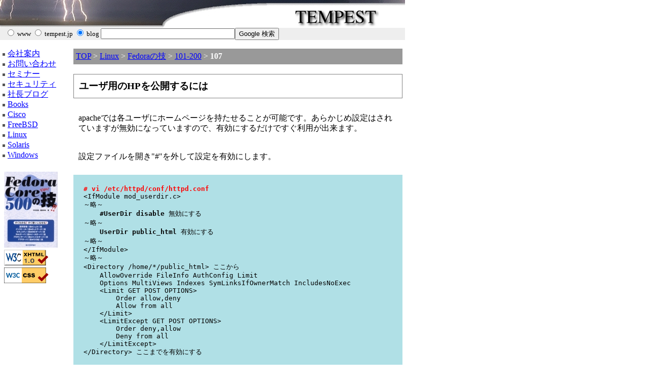

--- FILE ---
content_type: text/html
request_url: https://www.tempest.jp/linux/fedora/documents/text107.html
body_size: 5899
content:
<?xml version="1.0" encoding="Shift_JIS"?>

<!DOCTYPE html
     PUBLIC "-//W3C//DTD XHTML 1.0 Transitional//EN"
     "http://www.w3.org/TR/xhtml1/DTD/xhtml1-transitional.dtd">
<html xmlns="http://www.w3.org/1999/xhtml" xml:lang="ja" lang="ja">
<head>
	<title>TEMPEST: Fedoreの技 ユーザ用のHPを公開するには</title>
<link rel="stylesheet" type="text/css" href="../css/text.css" />
<meta http-equiv="Content-Language" content="ja" />
<meta http-equiv="Content-Type" content="text/html; charset=Shift_JIS" />
</head>
<body>

<!--トップロゴ-->
<a href="../../../index.html" title="ホームへ戻る。">
<img src="../../../graphic/tempest_top_800.jpg" class="top_logo" width="800" height="55" alt="TEMPEST" />
</a>

<!--検索-->
<form method="get" action="http://www.google.co.jp/search">
<div class="search">
<script language="JavaScript" src="../../../javascript/google.js" type="text/javascript"></script>
</div>
</form>

<!--左メニュー-->
<div class="left">
<p>
<script language="JavaScript" src="../javascript/left_menu.js" type="text/javascript"></script>
</p>

<!--左メニュー内広告-->
<table border="0">
<tr><td>

<!-- Google AdSense -->
<script type="text/javascript"><!--
google_ad_client = "pub-2835310407062642";
google_ad_width = 120;
google_ad_height = 600;
google_ad_format = "120x600_as";
google_ad_type = "text_image";
//2007-06-02: TEMPEST Pages
google_ad_channel = "6890127951";
google_color_border = "cccccc";
google_color_bg = "FFFFFF";
google_color_link = "0000FF";
google_color_text = "000000";
google_color_url = "888888";
//-->
</script>
<script type="text/javascript"
  src="http://pagead2.googlesyndication.com/pagead/show_ads.js">
</script>

</td></tr>
<tr><td>
<center>
<a href="../../../book/fedora500/index.html"><img src="../../../book/fedora500/graphics/fedora500_cover_s.jpg" width="106" height="150" alt="Fedora Core 500の技" /></a>
</center>
</td></tr>
<tr><td>
<a href="http://validator.w3.org/check/referer"><img src="../../../graphic/valid-xhtml10.png" alt="Valid XHTML 1.0!" height="31" width="88" /></a>
</td></tr>
<tr><td>
<a href="http://jigsaw.w3.org/css-validator/check/referer"><img style="border:0;width:88px;height:31px" src="http://jigsaw.w3.org/css-validator/images/vcss" alt="正当なCSSです!" /></a>
</td></tr>
</table>
</div>

<!--中央メニュー-->
<div class="center">
<p class="index">
<a href="../../../index.html" title="ホームへ戻る。">TOP</a>&nbsp;&gt;&nbsp;<a href="../../index.html" title="Linux">Linux</a>&nbsp;&gt;&nbsp;<a href="../index.html" title="Linux">Fedoraの技</a>&nbsp;&gt;&nbsp;<a href="200.html">101-200</a>&nbsp;&gt;&nbsp;<strong>107</strong>
</p>

<!--本文-->
<p class="title">ユーザ用のHPを公開するには</p>

<p class="text">apacheでは各ユーザにホームページを持たせることが可能です。あらかじめ設定はされていますが無効になっていますので、有効にするだけですぐ利用が出来ます。</p>

<p class="text">設定ファイルを開き&quot;#&quot;を外して設定を有効にします。</p>

<p class="command"><span class="action"># vi /etc/httpd/conf/httpd.conf</span><br />
&lt;IfModule mod_userdir.c&gt;<br />
～略～<br />
&nbsp;&nbsp;&nbsp;&nbsp;<span class="result">#UserDir disable</span>&nbsp;無効にする<br />
～略～<br />
&nbsp;&nbsp;&nbsp;&nbsp;<span class="result">UserDir public_html</span>&nbsp;有効にする<br />
～略～<br />
&lt;/IfModule&gt;<br />
～略～<br />
&lt;Directory /home/*/public_html&gt;&nbsp;ここから<br />
&nbsp;&nbsp;&nbsp;&nbsp;AllowOverride FileInfo AuthConfig Limit<br />
&nbsp;&nbsp;&nbsp;&nbsp;Options MultiViews Indexes SymLinksIfOwnerMatch IncludesNoExec<br />
&nbsp;&nbsp;&nbsp;&nbsp;&lt;Limit GET POST OPTIONS&gt;<br />
&nbsp;&nbsp;&nbsp;&nbsp;&nbsp;&nbsp;&nbsp;&nbsp;Order allow,deny<br />
&nbsp;&nbsp;&nbsp;&nbsp;&nbsp;&nbsp;&nbsp;&nbsp;Allow from all<br />
&nbsp;&nbsp;&nbsp;&nbsp;&lt;/Limit&gt;<br />
&nbsp;&nbsp;&nbsp;&nbsp;&lt;LimitExcept GET POST OPTIONS&gt;<br />
&nbsp;&nbsp;&nbsp;&nbsp;&nbsp;&nbsp;&nbsp;&nbsp;Order deny,allow<br />
&nbsp;&nbsp;&nbsp;&nbsp;&nbsp;&nbsp;&nbsp;&nbsp;Deny from all<br />
&nbsp;&nbsp;&nbsp;&nbsp;&lt;/LimitExcept&gt;<br />
&lt;/Directory&gt;&nbsp;ここまでを有効にする</p>

<p class="text">設定を反映させるためにhttpdをリロードします。</p>

<p class="command"><span class="action"># service httpd reload</span></p>

<p class="text">ホームディレクトリに&quot;public_html&quot;というディレクトリを作ります。このディレクトリのパーミッションは755(デフォルト値)、その上のユーザディレクトリ(この場合は/home/john)のパーミッションは711に設定します。</p>

<p class="command"><span class="action">$ mkdir ~/public_html<br />
$ chmod 711 john</span></p>

<p class="text">この中にhtmlファイルを作成し、下記のようにユーザ名を指定してブラウザでアクセスできることを確認します。</p>

<p class="command"><span class="action">$ vi ~/public_html/index.html</span></p>

<p class="text">http://192.168.0.11/~john/にアクセスするとjohnユーザ専用のページが開くことが分かります。</p>

<img src="../graphics/ap-user.jpg" width="707" height="384" alt="ap-user.jpg" />

<!--作成修正日-->
<p class="signature">2005-12-03 作成</p>

<!-- Google AdSense Bottom -->
<script type="text/javascript"><!--
google_ad_client = "pub-2835310407062642";
google_ad_width = 336;
google_ad_height = 280;
google_ad_format = "336x280_as";
google_ad_type = "text_image";
//2007-06-08: TEMPEST Pages Bottom
google_ad_channel = "7777774614";
google_color_border = "CCCCCC";
google_color_bg = "FFFFFF";
google_color_link = "0000FF";
google_color_text = "000000";
google_color_url = "888888";
//-->
</script>
<script type="text/javascript"
  src="http://pagead2.googlesyndication.com/pagead/show_ads.js">
</script>

<!--著作権-->
<p class="footer"><script language="JavaScript" src="../../../javascript/footer.js" type="text/javascript"></script><br />
www.tempest.jp</p>

</div>
</body>
</html>


--- FILE ---
content_type: text/css
request_url: https://www.tempest.jp/linux/fedora/css/text.css
body_size: 1391
content:
body { background-color:#ffffff; }

img.top_logo {
	position:absolute;
	top:0px;
	left:0px;
}

div.search {
	position:absolute; top:55px; left:0px;
	padding-left:10px; width: 790px;
	background-color:#eeeeee;
}

div.left {
	position:absolute; top:80px; left:0px;
	width:133px;
	line-height: 130%;
	padding-left: 5px;
}

div.center {
	position:absolute; top:80px; left:140px;
	width:650px;
	padding-left: 5px;
	padding-right: 5px;
}

a:link { color:#0000ff; }
a:visited { color:#ff1111; }
a:active { color:#ff1111; }
a:hover { color:#ff1111; background-color: #eeeeee; }

img { border-style: none; }
img.left_menu { vertical-align: middle; }

p.footer {
	font-size: 90%;
	color: #666666;
	text-align: center;
}
p.index {
	padding: 5px;
	color: #ffffff;
	background-color: #999999;
}
p.title {
	border: 1px solid gray;
	font-size: 120%;
	font-weight: bold;
	padding: 10px;
	background-color: #ffffff;
}
p.section {
	font-weight: bold;
	padding: 10px;
	border-bottom: 1px solid gray;
}
p.text {
	padding: 10px;
	line-height: 130%;
}
ul {
	line-height: 130%;
}
p.command {
	padding: 20px;
	background-color: #b0e0e6;
	font-family: monospace;
}
span.action {
	color: red;
	font-weight: bold;
}
span.result {
	font-weight: bold;
}
p.signature {
	font-style: italic;
	padding: 10px;
	border-top: 1px solid gray;
}



--- FILE ---
content_type: application/javascript
request_url: https://www.tempest.jp/javascript/google.js
body_size: 485
content:
document.write("<font size=-1><input type=hidden name=domains value=\"www.tempest.jp\"><input type=radio name=sitesearch value=\"\"> www <input type=radio name=sitesearch value=\"www.tempest.jp\"> tempest.jp <input type=radio name=sitesearch value=\"tempest.dcnblog.jp\" checked> blog <input type=text name=q size=31 maxlength=255 value=\"\"><input type=hidden name=hl value=\"ja\"><input type=hidden name=ie value=Shift_JIS><input type=submit name=btnG value=\"Google 検索\"></font>")

--- FILE ---
content_type: application/javascript
request_url: https://www.tempest.jp/javascript/footer.js
body_size: 77
content:
document.write('&copy; 2000-' + (new Date().getFullYear()) + ' TEMPEST Inc.')

--- FILE ---
content_type: application/javascript
request_url: https://www.tempest.jp/linux/fedora/javascript/left_menu.js
body_size: 1737
content:
document.write("<img src=\"../../../graphic/top_dot.gif\" class=\"left_menu\" width=\"10\" height=\"5\" alt=\"･\" /><a href=\"../../../info/index.html\">会社案内</a><br /><img src=\"../../../graphic/top_dot.gif\" class=\"left_menu\" width=\"10\" height=\"5\" alt=\"･\" /><a href=\"../../../general/mail.html\">お問い合わせ</a><br /><img src=\"../../../graphic/top_dot.gif\" class=\"left_menu\" width=\"10\" height=\"5\" alt=\"･\" /><a href=\"../../../seminar/index.html\">セミナー</a><br /><img src=\"../../../graphic/top_dot.gif\" class=\"left_menu\" width=\"10\" height=\"5\" alt=\"･\" /><a href=\"../../../security/index.html\">セキュリティ</a><br /><img src=\"../../../graphic/top_dot.gif\" class=\"left_menu\" width=\"10\" height=\"5\" alt=\"･\" /><a href=\"http://tempest.dcnblog.jp/\">社長ブログ</a><br /><img src=\"../../../graphic/top_dot.gif\" class=\"left_menu\" width=\"10\" height=\"5\" alt=\"･\" /><a href=\"../../../book/index.html\">Books</a><br /><img src=\"../../../graphic/top_dot.gif\" class=\"left_menu\" width=\"10\" height=\"5\" alt=\"･\" /><a href=\"../../../cisco/index.html\">Cisco</a><br /><img src=\"../../../graphic/top_dot.gif\" class=\"left_menu\" width=\"10\" height=\"5\" alt=\"･\" /><a href=\"../../../freebsd/index.html\">FreeBSD</a><br /><img src=\"../../../graphic/top_dot.gif\" class=\"left_menu\" width=\"10\" height=\"5\" alt=\"･\" /><a href=\"../../../linux/index.html\">Linux</a><br /><img src=\"../../../graphic/top_dot.gif\" class=\"left_menu\" width=\"10\" height=\"5\" alt=\"･\" /><a href=\"../../../solaris/index.html\">Solaris</a><br /><img src=\"../../../graphic/top_dot.gif\" class=\"left_menu\" width=\"10\" height=\"5\" alt=\"･\" /><a href=\"../../../windows/index.html\">Windows</a>")